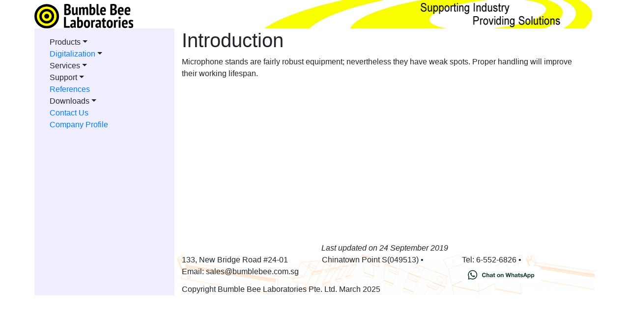

--- FILE ---
content_type: text/html; charset=UTF-8
request_url: https://www.bumblebee.com.sg/ref/quickreleaseuse.php
body_size: 3579
content:
<html>
<head>
<title>Operating a Quick Release Microphone Stand</title>

<meta charset="utf-8">
<meta name="viewport" content="width=device-width, initial-scale=1, shrink-to-fit=no">
<script src="https://code.jquery.com/jquery-3.5.1.slim.min.js" integrity="sha384-DfXdz2htPH0lsSSs5nCTpuj/zy4C+OGpamoFVy38MVBnE+IbbVYUew+OrCXaRkfj" crossorigin="anonymous"></script>
<script src="https://cdn.jsdelivr.net/npm/popper.js@1.16.1/dist/umd/popper.min.js" integrity="sha384-9/reFTGAW83EW2RDu2S0VKaIzap3H66lZH81PoYlFhbGU+6BZp6G7niu735Sk7lN" crossorigin="anonymous"></script>
<link rel="stylesheet" href="https://cdn.jsdelivr.net/npm/bootstrap@4.6.0/dist/css/bootstrap.min.css" integrity="sha384-B0vP5xmATw1+K9KRQjQERJvTumQW0nPEzvF6L/Z6nronJ3oUOFUFpCjEUQouq2+l" crossorigin="anonymous">
<LINK rel="stylesheet" href='../standard.css' type="text/css">
<script src="https://cdn.jsdelivr.net/npm/bootstrap@4.6.0/dist/js/bootstrap.min.js" integrity="sha384-+YQ4JLhjyBLPDQt//I+STsc9iw4uQqACwlvpslubQzn4u2UU2UFM80nGisd026JF" crossorigin="anonymous"></script>
<link rel="icon" type="image/png" href='../images/bbllogo.svg'>
<META NAME="description" CONTENT="Bumble Bee Laboratories is a Singapore-based industrial and computer systems solutions provider. We provide quality and customized engineering methods of producing systems for you.">
<META NAME="rating" CONTENT="General">
<meta name="verify-v1" content="OUaoVRPehvpylwIwf4Xrempf4/utpEDCimXPOeMsH24=" />
<meta name="google-site-verification" content="QihvSKCpuTDCUhrZ64YUl6Ed8_FR-cLbdCFgyBogStc" />
<meta name="msvalidate.01" content="617882257C5E81331DFE0E793F1635A6" />
<META NAME="keywords" CONTENT="ZGB37REE382i,12VDC,5RPM,Motor,Home+Products+Services+Support,References,Downloads,Contact,Company,Profile,Introduction,has:,Manufacturer,-,Wenzhou,Zhengke,Electromotor,Description,Zheng,Gear,Box,1110A003,Speed,maximum,5,RPM,Voltage,Current,0,58A,Shaft,diameter,6mm,length,15mm,Mounting,face,mount,five,M3,screws,Control,reduced,through,its,built-in,gears,By,subjecting,PWM,controller,speeds,down,&frac13;,possible,PIC16,output,unit,capable,10,bit,resolution,at,variety,frequencies;,however,8,already,produces,imperceptible,change,Action,shown,coupled,roller,See,plums,tumble,Closer,Look,Last,updated,24,Jul,2012,133,New,Bridge,Road,#25-01,Chinatown,Point,S(049513),&bull;,Tel:,6-552-6826,Fax:,6-752-1956,Email:,sales@bumblebee,com,sg,Copyright,Bumble,Bee,Laboratories,March,2007,">
</head>
<body>

<div class="container">
<div class="row">

<div class="col-12" >
 <div class="row align-items-end">
  <div class="bblsvg-width p-0">
   <button class="navbar-light navbar-toggler d-lg-none" type="button" data-toggle="collapse" data-target="#test">
    <span class="navbar-toggler-icon">
    </span>
   </button>
   <a href="../index.php">
    <img class="" src="../images/bbl.svg">
   </a>
  </div>
  <div class="col">
  </div>
  <div class="p-0 industrypix-width d-none d-xl-block">
   <img class="img-fluid" src="../images/stripes.png">
  </div>
 </div>
</div>

</div>

<div class="row">
<div id="test" class="col-12 col-lg-3 collapse d-lg-block nav-bg pt-3 pb-3">
<ul class="navbar-nav"><li class="nav-item  pl-3"><div class="dropdown-toggle text-wrap " type="button" data-toggle="collapse" data-target="#products" value="Products">Products</div><div class="collapse navbar-collapse " id="products"><ul class="navbar-nav"><li class="nav-item  pl-3"><div class="dropdown-toggle text-wrap " type="button" data-toggle="collapse" data-target="#aas" value="Z-5000 Hitachi AAS Hollow Cathode Lamp"><a href="../aas/" class="">Z-5000 Hitachi AAS Hollow Cathode Lamp</a></div><div class="collapse navbar-collapse " id="aas"><ul class="navbar-nav"><li class="nav-item  pl-3"><span><a class="nav-item" href="/aas/" class="">Gold (Au)</a></span></li><li class="nav-item  pl-3"><span><a class="nav-item" href="/aas/" class="">Bismuth (Bi)</a></span></li><li class="nav-item  pl-3"><span><a class="nav-item" href="/aas/" class="">Calcium (Ca)</a></span></li><li class="nav-item  pl-3"><span><a class="nav-item" href="/aas/" class="">Copper (Cu)</a></span></li><li class="nav-item  pl-3"><span><a class="nav-item" href="/aas/" class="">Nickel (Ni)</a></span></li><li class="nav-item  pl-3"><span><a class="nav-item" href="/aas/" class="">Platinum (Pt)</a></span></li><li class="nav-item  pl-3"><span><a class="nav-item" href="/aas/" class="">Antimony (Sb)</a></span></li><li class="nav-item  pl-3"><span><a class="nav-item" href="/aas/" class="">Selenium (Se)</a></span></li></ul></div></li><li class="nav-item  pl-3"><span><a class="nav-item" href="../asWebpages/" class="">Autosyringe</a></span></li><li class="nav-item  pl-3"><span><a class="nav-item" href="../barcodes/" class="">Barcoding</a></span></li><li class="nav-item  pl-3"><span><a class="nav-item" href="./" class="">Cuvettes</a></span></li><li class="nav-item  pl-3"><span><a class="nav-item" href="./" class="">Desiccation Platform</a></span></li><li class="nav-item  pl-3"><span><a class="nav-item" href="../fedora/" class="">Fedora</a></span></li><li class="nav-item  pl-3"><span><a class="nav-item" href="../q60/" class="">Kodak Q60 Color Target (IT8)</a></span></li><li class="nav-item  pl-3"><span><a class="nav-item" href="./" class="">Neodymium Iron Boron magnets</a></span></li><li class="nav-item  pl-3"><div class="dropdown-toggle text-wrap " type="button" data-toggle="collapse" data-target="#prescale" value="Prescale"><a href="../psWebpages/" class="">Prescale</a></div><div class="collapse navbar-collapse " id="prescale"><ul class="navbar-nav"><li class="nav-item  pl-3"><span><a class="nav-item" href="../psWebpages/s_about.php" class="">About Prescale</a></span></li><li class="nav-item  pl-3"><span><a class="nav-item" href="../psWebpages/s_overview.php" class="">Product Overview</a></span></li><li class="nav-item  pl-3"><span><a class="nav-item" href="../psWebpages/s_film.php" class="">Prescale Film</a></span></li><li class="nav-item  pl-3"><span><a class="nav-item" href="../psWebpages/s_film.php#pressure_converter" class="">Online Pressure Calculator</a></span></li><li class="nav-item  pl-3"><span><a class="nav-item" href="../psWebpages/s_fpd30xe.php" class="">FPD-30xE</a></span></li><li class="nav-item  pl-3"><span><a class="nav-item" href="../psWebpages/s_fpd901e.php" class="">FPD-901E</a></span></li><li class="nav-item  pl-3"><span><a class="nav-item" href="../psWebpages/s_fpd8010e.php" class="">FPD-8010E</a></span></li><li class="nav-item  pl-3"><span><a class="nav-item" href="../s_contact.php" class="">Buy Prescale</a></span></li></ul></div></li><li class="nav-item  pl-3"><span><a class="nav-item" href="../usblights/" class="">USB RGY Tower Light</a></span></li><li class="nav-item  pl-3"><span><a class="nav-item" href="./" class="">Pyroelectric Sensor</a></span></li><li class="nav-item  pl-3"><span><a class="nav-item" href="./" class="">RS232/RS485 Converter</a></span></li><li class="nav-item  pl-3"><span><a class="nav-item" href="../spectrophotometry/" class="">UV/VIS Spectrophotometry</a></span></li><li class="nav-item  pl-3"><div class="dropdown-toggle text-wrap " type="button" data-toggle="collapse" data-target="#pressure" value="Pressure">Pressure</div><div class="collapse navbar-collapse " id="pressure"><ul class="navbar-nav"><li class="nav-item  pl-3"><span><a class="nav-item" href="../products/ashcroft.php" class="">Ashcroft Gas Pressure Gauge</a></span></li></ul></div></li></ul></div></li><li class="nav-item  pl-3"><div class="dropdown-toggle text-wrap " type="button" data-toggle="collapse" data-target="#digitalization" value="Digitalization"><a href="../digitalization/" class="">Digitalization</a></div><div class="collapse navbar-collapse " id="digitalization"><ul class="navbar-nav"><li class="nav-item  pl-3"><span><a class="nav-item" href="../digitalization/slide.php" class="">Zoom Slide</a></span></li></ul></div></li><li class="nav-item  pl-3"><div class="dropdown-toggle text-wrap " type="button" data-toggle="collapse" data-target="#services" value="Services">Services</div><div class="collapse navbar-collapse " id="services"><ul class="navbar-nav"><li class="nav-item  pl-3"><span><a class="nav-item" href="../prototype/" class="">Customized Lab Equipment</a></span></li><li class="nav-item  pl-3"><span><a class="nav-item" href="../prototype/s_proto2.php" class="">Case Study</a></span></li><li class="nav-item  pl-3"><div class="dropdown-toggle text-wrap " type="button" data-toggle="collapse" data-target="#software" value="Software and Firmware Development"><a href="../prototype/s_it.php" class="">Software and Firmware Development</a></div><div class="collapse navbar-collapse " id="software"><ul class="navbar-nav"><li class="nav-item  pl-3"><span><a class="nav-item" href="../prototype/s_qemu.php" class="">QEMU Machine Emulator and Virtualizer</a></span></li><li class="nav-item  pl-3"><span><a class="nav-item" href="../sw/pi.php" class="">Raspberry Pi</a></span></li><li class="nav-item  pl-3"><span><a class="nav-item" href="../sw/php.php" class="">PHP</a></span></li><li class="nav-item  pl-3"><span><a class="nav-item" href="../sw/tf.php" class="">Tensor Flow</a></span></li><li class="nav-item  pl-3"><span><a class="nav-item" href="../sw/medilive.php" class="">Medishield Life Demo</a></span></li><li class="nav-item  pl-3"><span><a class="nav-item" href="./" class="">PIC Assembly Language</a></span></li><li class="nav-item  pl-3"><span><a class="nav-item" href="./" class="">PIC C Compiler Language</a></span></li><li class="nav-item  pl-3"><span><a class="nav-item" href="./" class="">Z-World Rabbit Dynamic C Language</a></span></li><li class="nav-item  pl-3"><span><a class="nav-item" href="./" class="">Visual Basic 6</a></span></li><li class="nav-item  pl-3"><span><a class="nav-item" href="./" class="">Microsoft .NET Framework</a></span></li><li class="nav-item  pl-3"><span><a class="nav-item" href="./" class="">Java</a></span></li><li class="nav-item  pl-3"><span><a class="nav-item" href="./" class="">Microsoft Office Scripting</a></span></li><li class="nav-item  pl-3"><span><a class="nav-item" href="./" class="">Microsoft SQL</a></span></li><li class="nav-item  pl-3"><span><a class="nav-item" href="./" class="">Linux MySQL</a></span></li><li class="nav-item  pl-3"><span><a class="nav-item" href="./" class="">Microsoft IIS ASP</a></span></li><li class="nav-item  pl-3"><span><a class="nav-item" href="./" class="">Python</a></span></li><li class="nav-item  pl-3"><span><a class="nav-item" href="../prototype/s_fp26a.php" class="">Foxpro 2.6A</a></span></li><li class="nav-item  pl-3"><span><a class="nav-item" href="../sw/v53a.php" class="">NEC V53A</a></span></li><li class="nav-item  pl-3"><span><a class="nav-item" href="../sw/lua.php" class="">Lua</a></span></li></ul></div></li><li class="nav-item  pl-3"><div class="dropdown-toggle text-wrap " type="button" data-toggle="collapse" data-target="#webhosting" value="Webhosting"><a href="../webhosting/" class="">Webhosting</a></div><div class="collapse navbar-collapse " id="webhosting"><ul class="navbar-nav"><li class="nav-item  pl-3"><span><a class="nav-item" href="../webhosting/s_dedicatedlinux.php" class="">Dedicated Linux Server</a></span></li><li class="nav-item  pl-3"><span><a class="nav-item" href="../webhosting/s_dedicatedwindows.php" class="">Dedicated Windows Server</a></span></li></ul></div></li><li class="nav-item  pl-3"><div class="dropdown-toggle text-wrap " type="button" data-toggle="collapse" data-target="#cloud" value="Cloud Computing"><a href="../cloud/index.php" class="">Cloud Computing</a></div><div class="collapse navbar-collapse " id="cloud"><ul class="navbar-nav"><li class="nav-item  pl-3"><span><a class="nav-item" href="../cloud/aws.php" class="">Amazon Web Services</a></span></li><li class="nav-item  pl-3"><span><a class="nav-item" href="../cloud/azure.php" class="">Microsoft Azure</a></span></li><li class="nav-item  pl-3"><span><a class="nav-item" href="../cloud/gcp.php" class="">Google Cloud Platform</a></span></li></ul></div></li></ul></div></li><li class="nav-item  pl-3"><div class="dropdown-toggle text-wrap " type="button" data-toggle="collapse" data-target="#support" value="Support">Support</div><div class="collapse navbar-collapse " id="support"><ul class="navbar-nav"><li class="nav-item  pl-3"><span><a class="nav-item" href="../mx2004/" class="">Adobe Macromedia MX 2004</a></span></li><li class="nav-item  pl-3"><span><a class="nav-item" href="../sudoku/" class="">Sudoku Solver</a></span></li><li class="nav-item  pl-3"><span><a class="nav-item" href="../dotnetsupport/" class="">.NET Framework</a></span></li><li class="nav-item  pl-3"><span><a class="nav-item" href="../weather/" class="">Weather</a></span></li><li class="nav-item  pl-3"><span><a class="nav-item" href="../sound/" class="">Sound</a></span></li></ul></div></li><li class="nav-item  pl-3"><span><a class="nav-item" href="../ref/" class="">References</a></span></li><li class="nav-item  pl-3"><div class="dropdown-toggle text-wrap " type="button" data-toggle="collapse" data-target="#downloads" value="Downloads">Downloads</div><div class="collapse navbar-collapse " id="downloads"><ul class="navbar-nav"><li class="nav-item  pl-3"><span><a class="nav-item" href="../downloads/eggtimer.php" class="">EggTimer</a></span></li><li class="nav-item  pl-3"><span><a class="nav-item" href="../downloads/slides.php" class="">Slides</a></span></li></ul></div></li><li class="nav-item  pl-3"><span><a class="nav-item" href="../s_contact.php" class="">Contact Us</a></span></li><li class="nav-item  pl-3"><span><a class="nav-item" href="../s_profile.php" class="">Company Profile</a></span></li></ul></div>
<div class="col-lg-9">

<html>
<body>

<h1>Introduction</h1>
<p>Microphone stands are fairly robust equipment; nevertheless they have weak spots. Proper handling will improve their working lifespan.
</p>
<iframe width="560" height="315" src="https://www.youtube.com/embed/ExN_uHvR7z0" frameborder="0" allow="accelerometer; autoplay; encrypted-media; gyroscope; picture-in-picture" allowfullscreen></iframe>

<center><i>Last updated on 24 September 2019</i></center>
</body>
</html>

<div class="row">
<div class="col" style="background: linear-gradient(rgba(255, 255, 255, 0.8), rgba(255, 255, 255, 0.8)), url('../prototype/header.png')">
<div class="row">
<div class="col-xl-4">133, New Bridge Road #24-01</div>
<div class="col-xl-4">Chinatown Point S(049513) &bull;</div>
<div class="col-xl-4">Tel: 6-552-6826 &bull;</div>
<div class="col-xl-8">Email: sales@bumblebee.com.sg</div>
<div class="col-xl-4">
	<a aria-label="Chat on WhatsApp" href="https://wa.me/6598632425"><img alt="Chat on WhatsApp" src="/images/WhatsAppButtonWhiteSmall.svg" />
	</a>
</div>
</div>
<div class="row">
<div class="col">
Copyright Bumble Bee Laboratories Pte. Ltd. March 2025
</div>
</div>
</div>
</div>
</div>

</div>
</div>
</body>
</html>


--- FILE ---
content_type: text/css
request_url: https://www.bumblebee.com.sg/standard.css
body_size: 916
content:
/*
20200711TM - bootstrap
 */

BODY
{ 
	font-family: "Gill Sans", sans-serif;
}

.page-footer
{
	font-size: 8pt;
}

.contact-label
{
	background-color: #947CCA;
	color: #FFFFFF;
}

.contact-text
{
	background-color: #CFD0EB;
	color: #808080
}

td.toc-menu
{
	background-color: khaki;
}

td.toc-menu-selected
{
	background-color: yellow;
}

a.toc-link
{
	text-decoration: none;
	font-size: 10pt;
}

.layout-leftmargin
{
	/*background-color: #D3D3D3;*/	/* stupid IE does not know LightGray */
	background-color: white;	/* stupid IE does not know LightGray */
}

.as-text
{
	/* the plum colored background for autosyringe */
	background-color: #D46B68;
	font-size: 10pt;
	color: #FFFFFF;
	font-face: "Arial";
}

.proto-text
{
	/* the orange colored background for prototype */
	background-color: #FCAF42;
	font-size: 10pt;
	color: #FFFFFF;
	font-face: "Arial";
}

.contactprofile-text
{
	/* the purple colored background for contact */
	background-color: #947CCA;
	font-size: 10pt;
	color: #FFFFFF;
	font-face: "Arial";
}

.proto-label1
{
	/* orange label */
	background-color:	#FF9900;
	font-size:	12pt;
	font-face:	"Arial";
	font-weight:	"bold";
}

.proto-label2
{
	/* yellow label */
	background-color:	#F8FE00;
	font-size:	12pt;
	font-face:	"Arial";
	font-weight:	"bold";
}

.proto-page-text
{
	/* white label, this is different from proto-text */
	font-size:	12pt;
	font-face:	"Arial";
}

.proto-page-label
{
	/* white label, this is different from proto-text */
	font-size:	12pt;
	font-face:	"Arial";
	font-weight:	"bold";
}

a.next
{
	/* for links to look like buttons */
	text-decoration: none;
	font-size: 12pt;
	border: 1px solid #004276;
	padding: 1px 1px 1px 1px;
	font-weight: bold;

}

.summary-title
{
	/* summary on the left margin */
	font-size:	14pt;
	font-face:	"Arial";
	font-weight:	"bold";
}

.summary-text
{
	/* summary on the left margin */
	font-size:	12pt;
	font-face:	"Arial";
}

.webhosting-text1
{
	/* dark blue with white text */
	font-size:	10pt;
	font-face:	"Arial";
	background-color:	#333399;
	color:	white;
	font-weight:	"bold";
	margin-top: 0; 
	margin-bottom: 0;
}

.webhosting-text2
{
	/* mid blue with white text */
	font-size:	10pt;
	font-face:	"Arial";
	background-color:	#3366FF;
	color:	white;
	font-weight:	"bold";
	margin-top: 0; 
	margin-bottom: 0;
}

.webhosting-bg
{
	background-color:	#3366FF;
}

.ps-bg
{
	background-color:	#3366FF;
}

.ps-comment
{
	/* prescale grey thing */
	font-size:	12pt;
	font-face:	"verdana";
	font-weight:	"bold";
	color:	#d3d3d3;
}

.ps-text
{
	/* prescale grey thing */
	font-size:	12pt;
	font-face:	"verdana";
	font-weight:	"bold";
	color:	#808080;
}

.ps-title
{
	/* prescale grey thing */
	font-size:	12pt;
	font-face:	"verdana";
	font-weight:	"bold";
	color:	#0066FF;
}

.ps-big
{
	font-size:	2em;
}

h1.ps-text
{
	color: #08084e;
}

h2.ps-text
{
	color: #88b6ac;
}

.ps-table-header
{
	background-color:	#000080;
	color:	#FFFFFF;
}

.ps-table-cell-grey
{
	background-color:	#808080;
	color:	#FFFFFF;
}

.ps-table-cell-blue
{
	background-color:	#0066FF;
	color:	#FFFFFF;
}

.ps-hilite
{
	color: #2255ac;
	font-weight:	bold;
}

.indent
{
	padding-left: 15px;
}

.home-card
{
	border-radius:	1em;
	padding:	1em;
	color:		#ffffff;
	margin:	0.5em;
}

.pic-center
{
	text-align:	center;
}

.proto-bg
{
	background-color:	#fcaf45;
}

.prescale-bg
{
	background-color:	#88b6ac;
}

.software-bg
{
	background-color:	#748DCC;
}

.qa-bg
{
	background-color:	#d66d6a;
}

.contact-bg
{
	background-color:	#8f76c7;
}

.header-bg
{
	background-color:	#0066cc;
}

.headtab-width
{
	width: 150px;
}

.headword-width
{
	width: 256px;
}

.bblsvg-width
{
	width: 265;
}

.headpix-width
{
	width: 320px;
}

.industrypix-width
{
	width: 710px;
}

.nav-bg
{
	background-color:	#eeeeff;
}

.scrollx
{
	overflow:	auto;
}

.text-center
{
	text-align:	center;
}

.webhosting-card
{
	border-radius:	1em;
	padding: 1em;
	margin:	0.5em;
}

.salt-red
{
	color: red;
	font-weight: bold;
}

.salt-blue
{
	color:blue;
	font-weight: bold;
}

.salt-orange
{
	color:orange;
	font-weight: bold;
}

.salt-clear
{
	color:darkgrey;
	font-weight: bold;
}

.terminal
{
	color:green;
	background-color:#000000;
}

.symfony-banner
{
	background-color:#4E9A06;
	color:#2E3436;
}

.symfony-src
{
	color:#4E9A06;
}

.symfony-module
{
	color:#C4A000;
}

.symfony-level
{
	background-color:#C4A000;
	color:#2E3436;
}

.symfony-param
{
	color:#06989A;
}

.no-margin
{
	margin:0 ! important;
	padding:0 ! important;
}

.addcode
{
	font-weight: bold;
	color:#004000;
}


--- FILE ---
content_type: image/svg+xml
request_url: https://www.bumblebee.com.sg/images/bbl.svg
body_size: 4006
content:
<?xml version="1.0" encoding="UTF-8" standalone="no"?>
<svg
   xmlns:dc="http://purl.org/dc/elements/1.1/"
   xmlns:cc="http://creativecommons.org/ns#"
   xmlns:rdf="http://www.w3.org/1999/02/22-rdf-syntax-ns#"
   xmlns:svg="http://www.w3.org/2000/svg"
   xmlns="http://www.w3.org/2000/svg"
   xmlns:sodipodi="http://sodipodi.sourceforge.net/DTD/sodipodi-0.dtd"
   xmlns:inkscape="http://www.inkscape.org/namespaces/inkscape"
   sodipodi:docname="bbl.svg"
   inkscape:version="1.0 (4035a4fb49, 2020-05-01)"
   id="svg8"
   version="1.1"
   viewBox="0 0 53.082731 13.293623"
   height="50.243614"
   width="200.62764">
  <defs
     id="defs2">
    <rect
       id="rect861"
       height="11.965326"
       width="86.330521"
       y="-93.362389"
       x="-38.961655" />
  </defs>
  <sodipodi:namedview
     inkscape:window-maximized="1"
     inkscape:window-y="27"
     inkscape:window-x="0"
     inkscape:window-height="1016"
     inkscape:window-width="1920"
     fit-margin-bottom="0"
     fit-margin-right="0"
     fit-margin-left="0"
     fit-margin-top="0"
     showgrid="false"
     inkscape:document-rotation="0"
     inkscape:current-layer="layer1"
     inkscape:document-units="mm"
     inkscape:cy="20.543475"
     inkscape:cx="265.06252"
     inkscape:zoom="1.4"
     inkscape:pageshadow="2"
     inkscape:pageopacity="0.0"
     borderopacity="1.0"
     bordercolor="#666666"
     pagecolor="#ffffff"
     id="base"
     units="px" />
  <metadata
     id="metadata5">
    <rdf:RDF>
      <cc:Work
         rdf:about="">
        <dc:format>image/svg+xml</dc:format>
        <dc:type
           rdf:resource="http://purl.org/dc/dcmitype/StillImage" />
        <dc:title></dc:title>
      </cc:Work>
    </rdf:RDF>
  </metadata>
  <g
     transform="translate(67.329165,55.840876)"
     id="layer1"
     inkscape:groupmode="layer"
     inkscape:label="Layer 1">
    <g
       id="layer1-5"
       transform="matrix(0.52083334,0,0,0.52083334,-111.90894,-104.35662)">
      <circle
         r="12.7"
         cy="105.97398"
         cx="98.293167"
         id="path10"
         style="fill:#000000;fill-opacity:1;fill-rule:evenodd;stroke-width:0.264583" />
      <circle
         style="fill:#ffff00;fill-opacity:1;fill-rule:evenodd;stroke-width:0.264583"
         id="path10-3"
         cx="98.293167"
         cy="105.97398"
         r="10.16" />
      <circle
         style="fill:#000000;fill-opacity:1;fill-rule:evenodd;stroke-width:0.264583"
         id="path10-6"
         cx="98.293167"
         cy="105.97398"
         r="7.6199999" />
      <circle
         cy="105.97398"
         cx="98.293167"
         id="path10-3-7"
         style="fill:#ffff00;fill-opacity:1;fill-rule:evenodd;stroke-width:0.264583"
         r="5.0799999" />
      <circle
         cy="105.97398"
         cx="98.293167"
         id="path10-6-5"
         style="fill:#000000;fill-opacity:1;fill-rule:evenodd;stroke-width:0.264583"
         r="2.54" />
    </g>
    <g
       style="font-size:8.46667px;line-height:1.25;font-family:'DejaVu Serif';-inkscape-font-specification:'DejaVu Serif';stroke-width:0.264583"
       id="text867"
       aria-label="Laboratories">
      <path
         id="path894"
         style="font-style:normal;font-variant:normal;font-weight:bold;font-stretch:condensed;font-size:8.46667px;font-family:'PT Sans Narrow';-inkscape-font-specification:'PT Sans Narrow Bold Condensed';stroke-width:0.264583"
         d="m -48.33316,-42.861126 h -3.149602 v -5.926669 h 1.066801 v 4.944535 h 2.082801 z" />
      <path
         id="path896"
         style="font-style:normal;font-variant:normal;font-weight:bold;font-stretch:condensed;font-size:8.46667px;font-family:'PT Sans Narrow';-inkscape-font-specification:'PT Sans Narrow Bold Condensed';stroke-width:0.264583"
         d="m -47.901362,-46.840461 q 0.254,-0.1524 0.635,-0.245533 0.381,-0.09313 0.863601,-0.09313 0.719667,0 0.999067,0.372534 0.287866,0.372533 0.287866,1.058334 0,0.397933 -0.0254,0.7874 -0.01693,0.381 -0.0254,0.753534 -0.0085,0.364066 0.0085,0.7112 0.0254,0.338667 0.118533,0.643467 h -0.821267 l -0.160866,-0.516467 h -0.03387 q -0.135467,0.245533 -0.381,0.4064 -0.245534,0.160867 -0.618067,0.160867 -0.499534,0 -0.7874,-0.3302 -0.287867,-0.338667 -0.287867,-0.897467 0,-0.762001 0.541867,-1.083734 0.541867,-0.321734 1.464734,-0.270934 0.04233,-0.491066 -0.06773,-0.7112 -0.1016,-0.220133 -0.448733,-0.220133 -0.254,0 -0.524934,0.05927 -0.270933,0.05927 -0.4826,0.169334 z m 1.210734,3.175001 q 0.2286,0 0.372533,-0.110066 0.143934,-0.118534 0.211667,-0.254 v -0.702734 q -0.194733,-0.0254 -0.372533,-0.0085 -0.177801,0.01693 -0.313267,0.0762 -0.135467,0.05927 -0.220134,0.1778 -0.0762,0.110067 -0.0762,0.287867 0,0.262467 0.1016,0.397934 0.110067,0.135466 0.296334,0.135466 z" />
      <path
         id="path898"
         style="font-style:normal;font-variant:normal;font-weight:bold;font-stretch:condensed;font-size:8.46667px;font-family:'PT Sans Narrow';-inkscape-font-specification:'PT Sans Narrow Bold Condensed';stroke-width:0.264583"
         d="m -44.413109,-48.787795 h 1.007534 v 1.964267 h 0.0254 q 0.3048,-0.372533 0.872067,-0.372533 0.601133,0 0.931333,0.499534 0.338667,0.499533 0.338667,1.608667 0,1.202267 -0.474133,1.769534 -0.474134,0.5588 -1.295401,0.5588 -0.448733,0 -0.829734,-0.08467 -0.372533,-0.08467 -0.575733,-0.186266 z m 1.007534,5.012269 q 0.1778,0.09313 0.465666,0.09313 0.321734,0 0.491067,-0.3048 0.169334,-0.313267 0.169334,-1.0414 0,-0.643467 -0.135467,-0.939801 -0.135467,-0.3048 -0.423333,-0.3048 -0.423334,0 -0.567267,0.440267 z" />
      <path
         id="path900"
         style="font-style:normal;font-variant:normal;font-weight:bold;font-stretch:condensed;font-size:8.46667px;font-family:'PT Sans Narrow';-inkscape-font-specification:'PT Sans Narrow Bold Condensed';stroke-width:0.264583"
         d="m -40.814783,-44.977793 q 0,-1.126068 0.440266,-1.676401 0.440267,-0.550334 1.227668,-0.550334 0.846667,0 1.261533,0.558801 0.414867,0.5588 0.414867,1.667934 0,1.134533 -0.440267,1.684867 -0.440266,0.541867 -1.236133,0.541867 -1.667934,0 -1.667934,-2.226734 z m 1.0414,0 q 0,0.635 0.143933,0.982133 0.143934,0.347134 0.482601,0.347134 0.321733,0 0.474133,-0.296334 0.160867,-0.3048 0.160867,-1.032933 0,-0.651934 -0.143934,-0.990601 -0.143933,-0.338667 -0.491066,-0.338667 -0.296334,0 -0.465667,0.3048 -0.160867,0.296334 -0.160867,1.024468 z" />
      <path
         id="path902"
         style="font-style:normal;font-variant:normal;font-weight:bold;font-stretch:condensed;font-size:8.46667px;font-family:'PT Sans Narrow';-inkscape-font-specification:'PT Sans Narrow Bold Condensed';stroke-width:0.264583"
         d="m -34.896584,-46.095394 q -0.2032,-0.0762 -0.372534,-0.0762 -0.2286,0 -0.397933,0.127 -0.160867,0.127 -0.220134,0.3556 v 2.827868 h -1.007533 v -4.233335 h 0.770467 l 0.118533,0.508 h 0.03387 q 0.110066,-0.2794 0.313266,-0.4318 0.211667,-0.160867 0.482601,-0.160867 0.2032,0 0.397933,0.08467 z" />
      <path
         id="path904"
         style="font-style:normal;font-variant:normal;font-weight:bold;font-stretch:condensed;font-size:8.46667px;font-family:'PT Sans Narrow';-inkscape-font-specification:'PT Sans Narrow Bold Condensed';stroke-width:0.264583"
         d="m -34.405524,-46.840461 q 0.254,-0.1524 0.635001,-0.245533 0.381,-0.09313 0.8636,-0.09313 0.719667,0 0.999067,0.372534 0.287867,0.372533 0.287867,1.058334 0,0.397933 -0.0254,0.7874 -0.01693,0.381 -0.0254,0.753534 -0.0085,0.364066 0.0085,0.7112 0.0254,0.338667 0.118534,0.643467 h -0.821267 l -0.160867,-0.516467 h -0.03387 q -0.135466,0.245533 -0.381,0.4064 -0.245533,0.160867 -0.618067,0.160867 -0.499533,0 -0.7874,-0.3302 -0.287867,-0.338667 -0.287867,-0.897467 0,-0.762001 0.541867,-1.083734 0.541867,-0.321734 1.464734,-0.270934 0.04233,-0.491066 -0.06773,-0.7112 -0.1016,-0.220133 -0.448734,-0.220133 -0.254,0 -0.524933,0.05927 -0.270934,0.05927 -0.482601,0.169334 z m 1.210734,3.175001 q 0.2286,0 0.372534,-0.110066 0.143933,-0.118534 0.211666,-0.254 v -0.702734 q -0.194733,-0.0254 -0.372533,-0.0085 -0.1778,0.01693 -0.313267,0.0762 -0.135467,0.05927 -0.220133,0.1778 -0.0762,0.110067 -0.0762,0.287867 0,0.262467 0.1016,0.397934 0.110066,0.135466 0.296333,0.135466 z" />
      <path
         id="path906"
         style="font-style:normal;font-variant:normal;font-weight:bold;font-stretch:condensed;font-size:8.46667px;font-family:'PT Sans Narrow';-inkscape-font-specification:'PT Sans Narrow Bold Condensed';stroke-width:0.264583"
         d="m -31.247471,-47.094461 h 0.465667 v -0.795867 l 1.007534,-0.313267 v 1.109134 h 0.821267 v 0.897467 h -0.821267 v 1.845734 q 0,0.364067 0.06773,0.516467 0.0762,0.1524 0.262467,0.1524 0.127,0 0.2286,-0.0254 0.1016,-0.0254 0.220133,-0.0762 l 0.127,0.804334 q -0.186267,0.09313 -0.4318,0.1524 -0.245533,0.06773 -0.516467,0.06773 -0.4826,0 -0.728133,-0.2794 -0.237067,-0.2794 -0.237067,-0.9398 v -2.218268 h -0.465667 z" />
      <path
         id="path908"
         style="font-style:normal;font-variant:normal;font-weight:bold;font-stretch:condensed;font-size:8.46667px;font-family:'PT Sans Narrow';-inkscape-font-specification:'PT Sans Narrow Bold Condensed';stroke-width:0.264583"
         d="m -28.605882,-44.977793 q 0,-1.126068 0.440267,-1.676401 0.440267,-0.550334 1.227667,-0.550334 0.846667,0 1.261534,0.558801 0.414867,0.5588 0.414867,1.667934 0,1.134533 -0.440267,1.684867 -0.440267,0.541867 -1.236134,0.541867 -1.667934,0 -1.667934,-2.226734 z m 1.0414,0 q 0,0.635 0.143934,0.982133 0.143933,0.347134 0.4826,0.347134 0.321733,0 0.474134,-0.296334 0.160866,-0.3048 0.160866,-1.032933 0,-0.651934 -0.143933,-0.990601 -0.143934,-0.338667 -0.491067,-0.338667 -0.296333,0 -0.465667,0.3048 -0.160867,0.296334 -0.160867,1.024468 z" />
      <path
         id="path910"
         style="font-style:normal;font-variant:normal;font-weight:bold;font-stretch:condensed;font-size:8.46667px;font-family:'PT Sans Narrow';-inkscape-font-specification:'PT Sans Narrow Bold Condensed';stroke-width:0.264583"
         d="m -22.687682,-46.095394 q -0.2032,-0.0762 -0.372533,-0.0762 -0.228601,0 -0.397934,0.127 -0.160867,0.127 -0.220133,0.3556 v 2.827868 h -1.007534 v -4.233335 h 0.770467 l 0.118533,0.508 h 0.03387 q 0.110067,-0.2794 0.313267,-0.4318 0.211666,-0.160867 0.4826,-0.160867 0.2032,0 0.397933,0.08467 z" />
      <path
         id="path912"
         style="font-style:normal;font-variant:normal;font-weight:bold;font-stretch:condensed;font-size:8.46667px;font-family:'PT Sans Narrow';-inkscape-font-specification:'PT Sans Narrow Bold Condensed';stroke-width:0.264583"
         d="m -22.120421,-47.094461 h 1.007534 v 4.233335 h -1.007534 z m -0.118534,-1.1938 q 0,-0.254001 0.160867,-0.414867 0.160867,-0.169334 0.4572,-0.169334 0.296334,0 0.474134,0.160867 0.1778,0.160867 0.1778,0.423334 0,0.262466 -0.1778,0.414866 -0.1778,0.1524 -0.474134,0.1524 -0.296333,0 -0.4572,-0.1524 -0.160867,-0.160866 -0.160867,-0.414866 z" />
      <path
         id="path914"
         style="font-style:normal;font-variant:normal;font-weight:bold;font-stretch:condensed;font-size:8.46667px;font-family:'PT Sans Narrow';-inkscape-font-specification:'PT Sans Narrow Bold Condensed';stroke-width:0.264583"
         d="m -17.438366,-43.174393 q -0.211667,0.186267 -0.575734,0.3048 -0.364066,0.118534 -0.762,0.118534 -0.440267,0 -0.762,-0.1524 -0.313267,-0.1524 -0.516467,-0.440267 -0.2032,-0.287867 -0.3048,-0.694267 -0.09313,-0.414867 -0.09313,-0.9398 0,-1.143001 0.448734,-1.684868 0.4572,-0.550333 1.261534,-0.550333 0.270933,0 0.524933,0.08467 0.254,0.0762 0.448734,0.270934 0.2032,0.186267 0.321733,0.508 0.127,0.313267 0.127,0.795867 0,0.186267 -0.0254,0.397933 -0.01693,0.211667 -0.05927,0.457201 H -19.4619 q 0.01693,0.524933 0.220133,0.804333 0.2032,0.2794 0.651934,0.2794 0.270933,0 0.491067,-0.08467 0.2286,-0.08467 0.347133,-0.1778 z m -1.320801,-3.175001 q -0.321733,0 -0.4826,0.262467 -0.160867,0.254 -0.186267,0.719667 h 1.168401 q 0.0254,-0.4826 -0.1016,-0.728134 -0.127,-0.254 -0.397934,-0.254 z" />
      <path
         id="path916"
         style="font-style:normal;font-variant:normal;font-weight:bold;font-stretch:condensed;font-size:8.46667px;font-family:'PT Sans Narrow';-inkscape-font-specification:'PT Sans Narrow Bold Condensed';stroke-width:0.264583"
         d="m -15.253968,-43.987193 q 0,-0.1778 -0.118534,-0.296334 -0.110067,-0.127 -0.287867,-0.2286 -0.1778,-0.110066 -0.381,-0.220133 -0.194733,-0.110067 -0.372533,-0.270933 -0.1778,-0.160867 -0.296334,-0.389467 -0.110066,-0.2286 -0.110066,-0.575734 0,-0.592667 0.321733,-0.9144 0.321734,-0.321734 0.948267,-0.321734 0.372534,0 0.702734,0.08467 0.3302,0.0762 0.524933,0.194733 l -0.237066,0.778934 q -0.160867,-0.06773 -0.389467,-0.127 -0.2286,-0.06773 -0.448734,-0.06773 -0.414867,0 -0.414867,0.347133 0,0.160867 0.110067,0.270934 0.118533,0.1016 0.296334,0.2032 0.1778,0.1016 0.372533,0.211666 0.2032,0.110067 0.381,0.279401 0.1778,0.160866 0.287867,0.397933 0.118533,0.237067 0.118533,0.5842 0,0.5842 -0.3556,0.939801 -0.3556,0.3556 -1.058334,0.3556 -0.347133,0 -0.6858,-0.08467 -0.3302,-0.08467 -0.5334,-0.220133 l 0.2794,-0.812801 q 0.1778,0.1016 0.4064,0.1778 0.237067,0.0762 0.491067,0.0762 0.194733,0 0.321734,-0.08467 0.127,-0.09313 0.127,-0.287867 z" />
    </g>
    <g
       style="font-size:8.46667px;line-height:1.25;font-family:'DejaVu Serif';-inkscape-font-specification:'DejaVu Serif';stroke-width:0.264583"
       id="text873"
       aria-label="Bumble Bee">
      <path
         id="path875"
         style="font-style:normal;font-variant:normal;font-weight:bold;font-stretch:condensed;font-size:8.46667px;font-family:'PT Sans Narrow';-inkscape-font-specification:'PT Sans Narrow Bold Condensed';stroke-width:0.264583"
         d="m -47.911932,-54.384609 q 0,0.220134 -0.0508,0.440267 -0.04233,0.211667 -0.143933,0.4064 -0.1016,0.186267 -0.270933,0.3302 -0.160867,0.143934 -0.389467,0.220134 v 0.0508 q 0.2032,0.0508 0.381,0.1524 0.186267,0.1016 0.321733,0.2794 0.135467,0.169333 0.211667,0.423334 0.08467,0.245533 0.08467,0.5842 0,0.4572 -0.160867,0.795867 -0.1524,0.3302 -0.423333,0.541867 -0.262467,0.211666 -0.618067,0.313266 -0.3556,0.1016 -0.753534,0.1016 -0.118533,0 -0.3048,0 -0.186267,0 -0.4064,-0.01693 -0.211667,-0.0085 -0.440267,-0.03387 -0.2286,-0.0254 -0.423334,-0.0762 v -5.842002 q 0.279401,-0.0508 0.685801,-0.08467 0.414866,-0.04233 0.821267,-0.04233 0.372533,0 0.7112,0.05927 0.347133,0.05927 0.601134,0.220133 0.262466,0.160867 0.414866,0.448734 0.1524,0.2794 0.1524,0.728133 z m -1.786467,3.716868 q 0.3556,0 0.5842,-0.2286 0.2286,-0.2286 0.2286,-0.668867 0,-0.2794 -0.0762,-0.440266 -0.0762,-0.169334 -0.2032,-0.254001 -0.127,-0.09313 -0.296333,-0.118533 -0.160867,-0.0254 -0.338667,-0.0254 h -0.4318 v 1.684867 q 0.06773,0.0254 0.2286,0.04233 0.169333,0.0085 0.3048,0.0085 z m -0.287867,-2.573867 q 0.09313,0 0.211667,-0.0085 0.127,-0.01693 0.2032,-0.03387 0.245534,-0.09313 0.414867,-0.3048 0.1778,-0.211666 0.1778,-0.550333 0,-0.220134 -0.05927,-0.372534 -0.05927,-0.1524 -0.160866,-0.237067 -0.1016,-0.09313 -0.245534,-0.127 -0.135467,-0.04233 -0.296333,-0.04233 -0.347134,0 -0.491067,0.03387 v 1.642534 z" />
      <path
         id="path877"
         style="font-style:normal;font-variant:normal;font-weight:bold;font-stretch:condensed;font-size:8.46667px;font-family:'PT Sans Narrow';-inkscape-font-specification:'PT Sans Narrow Bold Condensed';stroke-width:0.264583"
         d="m -46.1932,-54.062875 v 2.531534 q 0,0.499534 0.09313,0.694267 0.09313,0.194733 0.338667,0.194733 0.237066,0 0.397933,-0.169333 0.160867,-0.1778 0.2286,-0.423333 v -2.827868 h 1.007534 v 2.946401 q 0,0.347133 0.0254,0.6858 0.0254,0.3302 0.09313,0.601134 h -0.762 l -0.1778,-0.575734 h -0.0254 q -0.160867,0.296334 -0.440267,0.491067 -0.270933,0.194733 -0.677333,0.194733 -0.262467,0 -0.465667,-0.0762 -0.2032,-0.06773 -0.347134,-0.245533 -0.143933,-0.1778 -0.220133,-0.4826 -0.0762,-0.313267 -0.0762,-0.787401 v -2.751667 z" />
      <path
         id="path879"
         style="font-style:normal;font-variant:normal;font-weight:bold;font-stretch:condensed;font-size:8.46667px;font-family:'PT Sans Narrow';-inkscape-font-specification:'PT Sans Narrow Bold Condensed';stroke-width:0.264583"
         d="m -41.434938,-49.82954 v -2.463801 q 0,-0.5334 -0.08467,-0.736601 -0.08467,-0.211666 -0.3302,-0.211666 -0.2032,0 -0.338667,0.135466 -0.127,0.127 -0.194733,0.313267 v 2.963335 h -1.007534 v -4.233335 h 0.778934 l 0.127,0.508 h 0.0254 q 0.160867,-0.262467 0.397933,-0.4318 0.245534,-0.1778 0.643467,-0.1778 0.3302,0 0.533401,0.143933 0.211666,0.143933 0.3302,0.508 0.160866,-0.3048 0.423333,-0.474133 0.262467,-0.1778 0.618067,-0.1778 0.2794,0 0.474134,0.0762 0.2032,0.06773 0.321733,0.245533 0.127,0.1778 0.186267,0.491067 0.05927,0.3048 0.05927,0.778934 v 2.743201 h -1.007534 v -2.573868 q 0,-0.4318 -0.0762,-0.635 -0.0762,-0.2032 -0.338667,-0.2032 -0.211667,0 -0.347133,0.127 -0.127001,0.118533 -0.186267,0.3302 v 2.954868 z" />
      <path
         id="path881"
         style="font-style:normal;font-variant:normal;font-weight:bold;font-stretch:condensed;font-size:8.46667px;font-family:'PT Sans Narrow';-inkscape-font-specification:'PT Sans Narrow Bold Condensed';stroke-width:0.264583"
         d="m -37.777352,-55.756209 h 1.007534 v 1.964267 h 0.0254 q 0.3048,-0.372533 0.872067,-0.372533 0.601134,0 0.931334,0.499533 0.338667,0.499534 0.338667,1.608668 0,1.202267 -0.474134,1.769534 -0.474133,0.5588 -1.2954,0.5588 -0.448734,0 -0.829734,-0.08467 -0.372534,-0.08467 -0.575734,-0.186267 z m 1.007534,5.012268 q 0.1778,0.09313 0.465667,0.09313 0.321733,0 0.491067,-0.3048 0.169333,-0.313267 0.169333,-1.041401 0,-0.643467 -0.135467,-0.9398 -0.135466,-0.3048 -0.423333,-0.3048 -0.423334,0 -0.567267,0.440267 z" />
      <path
         id="path883"
         style="font-style:normal;font-variant:normal;font-weight:bold;font-stretch:condensed;font-size:8.46667px;font-family:'PT Sans Narrow';-inkscape-font-specification:'PT Sans Narrow Bold Condensed';stroke-width:0.264583"
         d="m -33.00216,-51.201141 q 0,0.296334 0.05927,0.423334 0.05927,0.127 0.194733,0.127 0.0762,0 0.1524,-0.01693 0.08467,-0.01693 0.186267,-0.05927 l 0.09313,0.8128 q -0.1016,0.06773 -0.347133,0.127 -0.245533,0.05927 -0.499534,0.05927 -0.423333,0 -0.635,-0.211667 -0.211667,-0.211667 -0.211667,-0.719667 v -5.096935 h 1.007534 z" />
      <path
         id="path885"
         style="font-style:normal;font-variant:normal;font-weight:bold;font-stretch:condensed;font-size:8.46667px;font-family:'PT Sans Narrow';-inkscape-font-specification:'PT Sans Narrow Bold Condensed';stroke-width:0.264583"
         d="m -29.107508,-50.142807 q -0.211667,0.186267 -0.575733,0.3048 -0.364067,0.118533 -0.762001,0.118533 -0.440267,0 -0.762,-0.1524 -0.313267,-0.1524 -0.516467,-0.440266 -0.2032,-0.287867 -0.3048,-0.694267 -0.09313,-0.414867 -0.09313,-0.939801 0,-1.143 0.448733,-1.684867 0.4572,-0.550334 1.261534,-0.550334 0.270933,0 0.524933,0.08467 0.254001,0.0762 0.448734,0.270933 0.2032,0.186267 0.321733,0.508001 0.127,0.313266 0.127,0.795867 0,0.186266 -0.0254,0.397933 -0.01693,0.211667 -0.05927,0.4572 h -2.057401 q 0.01693,0.524934 0.220133,0.804334 0.2032,0.2794 0.651934,0.2794 0.270933,0 0.491067,-0.08467 0.2286,-0.08467 0.347133,-0.1778 z m -1.3208,-3.175001 q -0.321734,0 -0.482601,0.262466 -0.160866,0.254001 -0.186266,0.719667 h 1.1684 q 0.0254,-0.4826 -0.1016,-0.728133 -0.127,-0.254 -0.397933,-0.254 z" />
      <path
         id="path887"
         style="font-style:normal;font-variant:normal;font-weight:bold;font-stretch:condensed;font-size:8.46667px;font-family:'PT Sans Narrow';-inkscape-font-specification:'PT Sans Narrow Bold Condensed';stroke-width:0.264583"
         d="m -23.206243,-54.384609 q 0,0.220134 -0.0508,0.440267 -0.04233,0.211667 -0.143934,0.4064 -0.1016,0.186267 -0.270933,0.3302 -0.160867,0.143934 -0.389467,0.220134 v 0.0508 q 0.2032,0.0508 0.381,0.1524 0.186267,0.1016 0.321734,0.2794 0.135467,0.169333 0.211667,0.423334 0.08467,0.245533 0.08467,0.5842 0,0.4572 -0.160866,0.795867 -0.152401,0.3302 -0.423334,0.541867 -0.262467,0.211666 -0.618067,0.313266 -0.3556,0.1016 -0.753534,0.1016 -0.118533,0 -0.3048,0 -0.186266,0 -0.4064,-0.01693 -0.211667,-0.0085 -0.440267,-0.03387 -0.2286,-0.0254 -0.423333,-0.0762 v -5.842002 q 0.2794,-0.0508 0.6858,-0.08467 0.414867,-0.04233 0.821267,-0.04233 0.372534,0 0.7112,0.05927 0.347134,0.05927 0.601134,0.220133 0.262467,0.160867 0.414867,0.448734 0.1524,0.2794 0.1524,0.728133 z m -1.786467,3.716868 q 0.3556,0 0.5842,-0.2286 0.2286,-0.2286 0.2286,-0.668867 0,-0.2794 -0.0762,-0.440266 -0.0762,-0.169334 -0.2032,-0.254001 -0.127,-0.09313 -0.296334,-0.118533 -0.160866,-0.0254 -0.338667,-0.0254 h -0.4318 v 1.684867 q 0.06773,0.0254 0.2286,0.04233 0.169334,0.0085 0.304801,0.0085 z m -0.287867,-2.573867 q 0.09313,0 0.211666,-0.0085 0.127001,-0.01693 0.203201,-0.03387 0.245533,-0.09313 0.414866,-0.3048 0.1778,-0.211666 0.1778,-0.550333 0,-0.220134 -0.05927,-0.372534 -0.05927,-0.1524 -0.160867,-0.237067 -0.1016,-0.09313 -0.245533,-0.127 -0.135467,-0.04233 -0.296334,-0.04233 -0.347133,0 -0.491067,0.03387 v 1.642534 z" />
      <path
         id="path889"
         style="font-style:normal;font-variant:normal;font-weight:bold;font-stretch:condensed;font-size:8.46667px;font-family:'PT Sans Narrow';-inkscape-font-specification:'PT Sans Narrow Bold Condensed';stroke-width:0.264583"
         d="m -19.599444,-50.142807 q -0.211666,0.186267 -0.575733,0.3048 -0.364067,0.118533 -0.762,0.118533 -0.440267,0 -0.762001,-0.1524 -0.313267,-0.1524 -0.516467,-0.440266 -0.2032,-0.287867 -0.3048,-0.694267 -0.09313,-0.414867 -0.09313,-0.939801 0,-1.143 0.448733,-1.684867 0.457201,-0.550334 1.261534,-0.550334 0.270934,0 0.524934,0.08467 0.254,0.0762 0.448733,0.270933 0.2032,0.186267 0.321734,0.508001 0.127,0.313266 0.127,0.795867 0,0.186266 -0.0254,0.397933 -0.01693,0.211667 -0.05927,0.4572 h -2.057401 q 0.01693,0.524934 0.220134,0.804334 0.2032,0.2794 0.651933,0.2794 0.270934,0 0.491067,-0.08467 0.2286,-0.08467 0.347134,-0.1778 z m -1.3208,-3.175001 q -0.321734,0 -0.4826,0.262466 -0.160867,0.254001 -0.186267,0.719667 h 1.1684 q 0.0254,-0.4826 -0.1016,-0.728133 -0.127,-0.254 -0.397933,-0.254 z" />
      <path
         id="path891"
         style="font-style:normal;font-variant:normal;font-weight:bold;font-stretch:condensed;font-size:8.46667px;font-family:'PT Sans Narrow';-inkscape-font-specification:'PT Sans Narrow Bold Condensed';stroke-width:0.264583"
         d="m -15.975714,-50.142807 q -0.211667,0.186267 -0.575733,0.3048 -0.364067,0.118533 -0.762001,0.118533 -0.440267,0 -0.762,-0.1524 -0.313267,-0.1524 -0.516467,-0.440266 -0.2032,-0.287867 -0.3048,-0.694267 -0.09313,-0.414867 -0.09313,-0.939801 0,-1.143 0.448733,-1.684867 0.4572,-0.550334 1.261534,-0.550334 0.270933,0 0.524933,0.08467 0.254001,0.0762 0.448734,0.270933 0.2032,0.186267 0.321733,0.508001 0.127,0.313266 0.127,0.795867 0,0.186266 -0.0254,0.397933 -0.01693,0.211667 -0.05927,0.4572 h -2.057401 q 0.01693,0.524934 0.220133,0.804334 0.2032,0.2794 0.651934,0.2794 0.270933,0 0.491067,-0.08467 0.2286,-0.08467 0.347133,-0.1778 z m -1.3208,-3.175001 q -0.321734,0 -0.482601,0.262466 -0.160866,0.254001 -0.186266,0.719667 h 1.1684 q 0.0254,-0.4826 -0.1016,-0.728133 -0.127,-0.254 -0.397933,-0.254 z" />
    </g>
  </g>
</svg>
